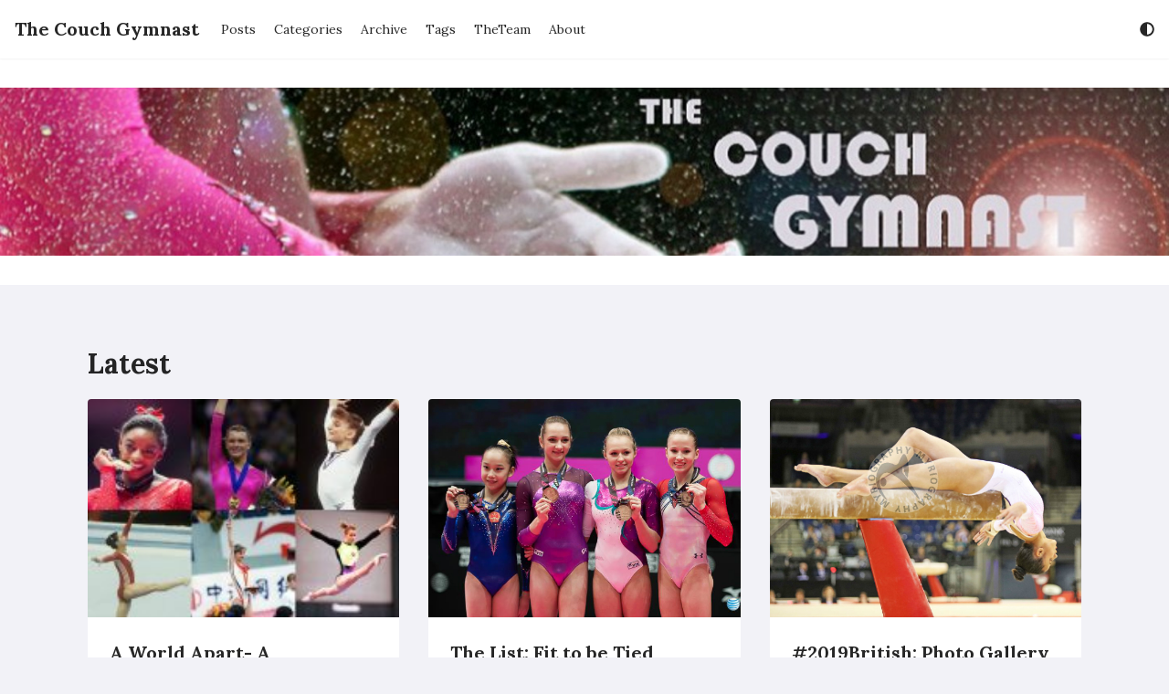

--- FILE ---
content_type: text/html
request_url: https://www.thecouchgymnast.com/?p=8193
body_size: 20315
content:
<!DOCTYPE html>
<html lang='en'><meta charset="utf-8">
<meta name="viewport" content="width=device-width">
<title>The Couch Gymnast</title>







<link rel="stylesheet" href="https://thecouchgymnast.com/css/eureka-built.min.css">




<script defer src="https://thecouchgymnast.com/js/eureka.min.js"></script>


<link rel="preconnect" href="https://fonts.gstatic.com" crossorigin>
<link rel="preload"
    href="https://fonts.googleapis.com/css2?family=Lora:wght@400;600;700&family=Noto+Serif+SC:wght@400;600;700&display=swap"
    as="style" onload="this.onload=null;this.rel='stylesheet'">
<link rel="preload" href="https://cdn.jsdelivr.net/gh/highlightjs/cdn-release@10.1.0/build/styles/solarized-light.min.css" as="style"
    onload="this.onload=null;this.rel='stylesheet'">
<script defer src="https://cdn.jsdelivr.net/gh/highlightjs/cdn-release@10.1.0/build/highlight.min.js"></script>
<script async src="https://cdn.jsdelivr.net/npm/@fortawesome/fontawesome-free@5.14.0/js/all.min.js" integrity="sha256-uNYoXefWRqv&#43;PsIF/OflNmwtKM4lStn9yrz2gVl6ymo="
    crossorigin="anonymous"></script>




<script defer data-domain="thecouchgymnast.com" src="https://analytics.thecouchgymnast.com/js/script.js"></script>




<link rel="icon" type="image/png" sizes="32x32" href="https://thecouchgymnast.com/images/icon_hu0d6eb2020bcfc35566605a2b007be5a0_345330_32x32_fill_box_center_3.png">
<link rel="apple-touch-icon" sizes="180x180" href="https://thecouchgymnast.com/images/icon_hu0d6eb2020bcfc35566605a2b007be5a0_345330_180x180_fill_box_center_3.png">


<meta name="description"
    content="A website about the practice, performance and people of women&#39;s artistic gymnastics.">




<meta property="og:title" content="The Couch Gymnast" />
<meta property="og:type" content="website" />
<meta property="og:url" content="https://thecouchgymnast.com/" />





<meta property="og:description" content="A website about the practice, performance and people of women&#39;s artistic gymnastics." />





<meta property="og:locale" content="en" />




<meta property="og:site_name" content="The Couch Gymnast" />






<meta property="og:updated_time" content="2019-09-01T15:56:40&#43;00:00" />



<meta property="article:section" content="" />




<link rel="alternate" type="application/rss+xml" href="https://thecouchgymnast.com/index.xml" title="The Couch Gymnast" />
<body class="flex flex-col min-h-screen">
    <header class="flex items-center fixed w-full min-h-16 z-50 bg-secondary-bg shadow-sm">
        <div class="container mx-auto">
            <div class="max-w-screen-xl"><script>
    let storageColorScheme = localStorage.getItem("lightDarkMode")
    if (((storageColorScheme == 'Auto' || storageColorScheme == null) && window.matchMedia("(prefers-color-scheme: dark)").matches)
        || storageColorScheme == "Dark") {
        document.getElementsByTagName('html')[0].classList.add('dark')
    } else if (storageColorScheme == "Light") {
        document.getElementsByTagName('html')[0].classList.remove('dark')
    }
</script>
<nav class="flex items-center justify-between flex-wrap p-4">
    <a href="https://thecouchgymnast.com/" class="mr-6 text-primary-text text-xl font-bold">The Couch Gymnast</a>
    <button id="navbar-btn" class="md:hidden flex items-center px-3 py-2" aria-label="Open Navbar">
        <i class="fas fa-bars"></i>
    </button>

    <div id="target"
        class="hidden block md:flex md:flex-grow md:justify-between md:items-center w-full md:w-auto text-primary-text z-20">
        <div class="text-sm md:flex-grow pb-4 md:pb-0 border-b md:border-b-0" id="current-url"
            currenturl="https://thecouchgymnast.com/">
            
            <a href="/posts/"
                class="block mt-4 md:inline-block md:mt-0 hover:text-eureka mr-4 main-a">Posts</a>
            
            <a href="/categories/"
                class="block mt-4 md:inline-block md:mt-0 hover:text-eureka mr-4 main-a">Categories</a>
            
            <a href="/archive/"
                class="block mt-4 md:inline-block md:mt-0 hover:text-eureka mr-4 main-a">Archive</a>
            
            <a href="/tags/"
                class="block mt-4 md:inline-block md:mt-0 hover:text-eureka mr-4 main-a">Tags</a>
            
            <a href="/authors/"
                class="block mt-4 md:inline-block md:mt-0 hover:text-eureka mr-4 main-a">TheTeam</a>
            
            <a href="/about/"
                class="block mt-4 md:inline-block md:mt-0 hover:text-eureka mr-4 main-a">About</a>
            
        </div>

        <div class="flex">
            <div class="relative pt-4 md:pt-0">
                <div class="cursor-pointer hover:text-eureka" id="lightDarkMode">
                    <i class="fas fa-adjust"></i>
                </div>
                <div class="fixed hidden inset-0 opacity-0 h-full w-full cursor-default z-30" id="is-open">
                </div>
                <div class="absolute flex flex-col left-0 md:left-auto right-auto md:right-0 hidden bg-secondary-bg w-48 rounded py-2 border border-tertiary-bg cursor-pointer z-40"
                    id='lightDarkOptions'>
                    <span class="px-4 py-1 hover:text-eureka">Light</span>
                    <span class="px-4 py-1 hover:text-eureka">Dark</span>
                    <span class="px-4 py-1 hover:text-eureka">Auto</span>
                </div>
            </div>

            
        </div>
    </div>

    <div class="fixed hidden inset-0 opacity-0 h-full w-full cursor-default z-0" id="is-open-mobile">
    </div>

</nav>
<script>
    document.addEventListener('DOMContentLoaded', () => {
        getcolorscheme();
        switchBurger();
        
    });

    let currenturl = document.getElementById('current-url').getAttribute('currenturl')
        if (currenturl.length > 1) {
            currenturl = currenturl.substr(0, currenturl.length - 1)
        }

        sessionStorage.setItem("mainKey", currenturl)

        let elements = document.getElementsByClassName('main-a');
        for (let i in elements) {
            if (typeof elements[i] === "object") {
                let elementurl = elements[i].getAttribute('href')
                if (elementurl.length > 1 && elementurl.charAt(elementurl.length - 1) == '/') {
                    elementurl = elementurl.substr(0, elementurl.length - 1)
                }
                if (elementurl == sessionStorage.getItem("mainKey")) {
                    elements[i].classList.add('text-eureka')
                } else {
                    elements[i].classList.remove('text-eureka')
                }
            }
        }
</script></div>
        </div>
    </header>

    <main class="flex-grow pt-16">
        

<div class="w-full bg-secondary-bg py-8">
    <div class="container mx-auto">
        <div class="max-w-screen-xl flex justify-center">
            <img src="/images/banner.jpg" alt="The Couch Gymnast" class="max-w-full h-auto">
        </div>
    </div>
</div>


<div class="container mx-auto">
    <div class="max-w-screen-xl pt-12 md:px-4 xl:px-8">
        
        
<div class="mx-4 xl:mx-16">
    <div class="flex flex-row items-center justify-between">
        <h2 class=" font-bold text-3xl my-4">Latest</h2>
    </div>
    <div class="masonry grid grid-cols-1 md:grid-cols-2 xl:grid-cols-3 gap-8">
        
        <div class="item">
            <div class="grid-content">
                <div class="bg-secondary-bg rounded overflow-hidden hover:shadow-lg transition ease-in-out duration-200">
    
    
    <img src="https://thecouchgymnast.com/images/2019/09/collageworldsapart2015to1979-1-200x140.jpg" class="w-full" alt="Featured Image">
    
    <div class="px-6 pt-6">
        <div class="font-bold text-xl text-primary-text mb-2">
            <a href="https://thecouchgymnast.com/2019/09/01/in-preparation-for-worlds-2019-a-retrospective/" class="hover:text-eureka">A World Apart- A Retrospective</a>
        </div>
        <div class="">The List will journey back to the Worlds of previous quads.  What did we learn about gymnastics from these competitions?</div>
    </div>
    <div class="px-6 pb-2">
        <div class="flex flex-wrap flex-row items-center my-2 text-tertiary-text">
    <div class="mr-6 my-2">
        <i class="fas fa-calendar mr-1"></i>
        <span>2019-09-01</span>
    </div>
    <div class="mr-6 my-2">
        <i class="fas fa-clock mr-1"></i>
        <span>8 min read</span>
    </div>
    
    
    <div class="mr-6 my-2">
        <i class="fas fa-folder mr-1"></i>
        
        <a href="https://thecouchgymnast.com/categories/the-list/" class="hover:text-eureka">The List</a>
        
    </div>
    

    
</div>
    </div>
</div>
            </div>
        </div>
        
        <div class="item">
            <div class="grid-content">
                <div class="bg-secondary-bg rounded overflow-hidden hover:shadow-lg transition ease-in-out duration-200">
    
    
    <img src="https://thecouchgymnast.com/images/2019/04/2015-Worlds-UB-final-podium-tie.jpg" class="w-full" alt="Featured Image">
    
    <div class="px-6 pt-6">
        <div class="font-bold text-xl text-primary-text mb-2">
            <a href="https://thecouchgymnast.com/2019/04/18/the-list-fit-to-be-tied/" class="hover:text-eureka">The List: Fit to be Tied</a>
        </div>
        <div class="">Ties in gymnastics - some controversial, sometimes unfortunate, often heart-breaking.</div>
    </div>
    <div class="px-6 pb-2">
        <div class="flex flex-wrap flex-row items-center my-2 text-tertiary-text">
    <div class="mr-6 my-2">
        <i class="fas fa-calendar mr-1"></i>
        <span>2019-04-18</span>
    </div>
    <div class="mr-6 my-2">
        <i class="fas fa-clock mr-1"></i>
        <span>6 min read</span>
    </div>
    
    
    <div class="mr-6 my-2">
        <i class="fas fa-folder mr-1"></i>
        
        <a href="https://thecouchgymnast.com/categories/the-list/" class="hover:text-eureka">The List</a>
        
    </div>
    

    
</div>
    </div>
</div>
            </div>
        </div>
        
        <div class="item">
            <div class="grid-content">
                <div class="bg-secondary-bg rounded overflow-hidden hover:shadow-lg transition ease-in-out duration-200">
    
    
    <img src="https://thecouchgymnast.com/images/2019/03/AmelieMorgan2019British.jpg" class="w-full" alt="Featured Image">
    
    <div class="px-6 pt-6">
        <div class="font-bold text-xl text-primary-text mb-2">
            <a href="https://thecouchgymnast.com/2019/03/20/2019british-event-finals-photo-gallery/" class="hover:text-eureka">#2019British: Photo Gallery</a>
        </div>
        <div class="">Find here a beautiful photo gallery submitted by photographer Myriam Cawston:</div>
    </div>
    <div class="px-6 pb-2">
        <div class="flex flex-wrap flex-row items-center my-2 text-tertiary-text">
    <div class="mr-6 my-2">
        <i class="fas fa-calendar mr-1"></i>
        <span>2019-03-20</span>
    </div>
    <div class="mr-6 my-2">
        <i class="fas fa-clock mr-1"></i>
        <span>1 min read</span>
    </div>
    
    
    <div class="mr-6 my-2">
        <i class="fas fa-folder mr-1"></i>
        
        <a href="https://thecouchgymnast.com/categories/competitions/" class="hover:text-eureka">Competitions</a>
        
        
        <span>, </span>
        <a href="https://thecouchgymnast.com/categories/photo-gallery/" class="hover:text-eureka">Photo Gallery</a>
        
    </div>
    

    
</div>
    </div>
</div>
            </div>
        </div>
        
        <div class="item">
            <div class="grid-content">
                <div class="bg-secondary-bg rounded overflow-hidden hover:shadow-lg transition ease-in-out duration-200">
    
    
    <img src="https://thecouchgymnast.com/images/2018/12/Unterratedinthirtime-21122018.jpg" class="w-full" alt="Featured Image">
    
    <div class="px-6 pt-6">
        <div class="font-bold text-xl text-primary-text mb-2">
            <a href="https://thecouchgymnast.com/2018/12/24/the-list-underrated-in-their-time/" class="hover:text-eureka">The List: Underrated in their Time</a>
        </div>
        <div class="">They worked hard, under the radar, but helped the sport grow and expand.</div>
    </div>
    <div class="px-6 pb-2">
        <div class="flex flex-wrap flex-row items-center my-2 text-tertiary-text">
    <div class="mr-6 my-2">
        <i class="fas fa-calendar mr-1"></i>
        <span>2018-12-24</span>
    </div>
    <div class="mr-6 my-2">
        <i class="fas fa-clock mr-1"></i>
        <span>6 min read</span>
    </div>
    
    
    <div class="mr-6 my-2">
        <i class="fas fa-folder mr-1"></i>
        
        <a href="https://thecouchgymnast.com/categories/the-list/" class="hover:text-eureka">The List</a>
        
    </div>
    

    
</div>
    </div>
</div>
            </div>
        </div>
        
        <div class="item">
            <div class="grid-content">
                <div class="bg-secondary-bg rounded overflow-hidden hover:shadow-lg transition ease-in-out duration-200">
    
    
    <img src="https://thecouchgymnast.com/images/2018/11/Thelist_before-27112018.jpg" class="w-full" alt="Featured Image">
    
    <div class="px-6 pt-6">
        <div class="font-bold text-xl text-primary-text mb-2">
            <a href="https://thecouchgymnast.com/2018/11/27/the-list-before-the-trend/" class="hover:text-eureka">The List: Before the Trend</a>
        </div>
        <div class="">Find here a List of &amp;ldquo;common&amp;rdquo; skills done  before everybody else started doing them.</div>
    </div>
    <div class="px-6 pb-2">
        <div class="flex flex-wrap flex-row items-center my-2 text-tertiary-text">
    <div class="mr-6 my-2">
        <i class="fas fa-calendar mr-1"></i>
        <span>2018-11-27</span>
    </div>
    <div class="mr-6 my-2">
        <i class="fas fa-clock mr-1"></i>
        <span>4 min read</span>
    </div>
    
    
    <div class="mr-6 my-2">
        <i class="fas fa-folder mr-1"></i>
        
        <a href="https://thecouchgymnast.com/categories/the-list/" class="hover:text-eureka">The List</a>
        
    </div>
    

    
</div>
    </div>
</div>
            </div>
        </div>
        
        <div class="item">
            <div class="grid-content">
                <div class="bg-secondary-bg rounded overflow-hidden hover:shadow-lg transition ease-in-out duration-200">
    
    
    <img src="https://thecouchgymnast.com/images/2018/11/doha-2018-event-finals-report-3-nov-2018.jpg" class="w-full" alt="Featured Image">
    
    <div class="px-6 pt-6">
        <div class="font-bold text-xl text-primary-text mb-2">
            <a href="https://thecouchgymnast.com/2018/11/03/2018-worlds-event-finals-report-and-results/" class="hover:text-eureka">2018 Worlds: Event Finals Report and Results</a>
        </div>
        <div class="">Find here a report and results for the 2018 Worlds WAG event finals:</div>
    </div>
    <div class="px-6 pb-2">
        <div class="flex flex-wrap flex-row items-center my-2 text-tertiary-text">
    <div class="mr-6 my-2">
        <i class="fas fa-calendar mr-1"></i>
        <span>2018-11-03</span>
    </div>
    <div class="mr-6 my-2">
        <i class="fas fa-clock mr-1"></i>
        <span>9 min read</span>
    </div>
    
    
    <div class="mr-6 my-2">
        <i class="fas fa-folder mr-1"></i>
        
        <a href="https://thecouchgymnast.com/categories/competitions/" class="hover:text-eureka">Competitions</a>
        
    </div>
    

    
</div>
    </div>
</div>
            </div>
        </div>
        
        <div class="item">
            <div class="grid-content">
                <div class="bg-secondary-bg rounded overflow-hidden hover:shadow-lg transition ease-in-out duration-200">
    
    
    <img src="https://thecouchgymnast.com/images/2018/11/Worlds-2018-all-around-final-1.jpg" class="w-full" alt="Featured Image">
    
    <div class="px-6 pt-6">
        <div class="font-bold text-xl text-primary-text mb-2">
            <a href="https://thecouchgymnast.com/2018/11/01/2018-worlds-all-around/" class="hover:text-eureka">2018 Worlds: All Around Report and Results</a>
        </div>
        <div class="">Find here a report and results for the 2018 Worlds WAG all around final.</div>
    </div>
    <div class="px-6 pb-2">
        <div class="flex flex-wrap flex-row items-center my-2 text-tertiary-text">
    <div class="mr-6 my-2">
        <i class="fas fa-calendar mr-1"></i>
        <span>2018-11-01</span>
    </div>
    <div class="mr-6 my-2">
        <i class="fas fa-clock mr-1"></i>
        <span>4 min read</span>
    </div>
    
    
    <div class="mr-6 my-2">
        <i class="fas fa-folder mr-1"></i>
        
        <a href="https://thecouchgymnast.com/categories/competitions/" class="hover:text-eureka">Competitions</a>
        
    </div>
    

    
</div>
    </div>
</div>
            </div>
        </div>
        
        <div class="item">
            <div class="grid-content">
                <div class="bg-secondary-bg rounded overflow-hidden hover:shadow-lg transition ease-in-out duration-200">
    
    
    <img src="https://thecouchgymnast.com/images/2018/10/2018-Doha-team-final-30-Oct-2018.jpg" class="w-full" alt="Featured Image">
    
    <div class="px-6 pt-6">
        <div class="font-bold text-xl text-primary-text mb-2">
            <a href="https://thecouchgymnast.com/2018/10/30/2018-worlds-team-final-report-and-results/" class="hover:text-eureka">2018 Worlds: Team Final Report and Results</a>
        </div>
        <div class="">Find here a report and results for the 2018 Worlds WAG team final:</div>
    </div>
    <div class="px-6 pb-2">
        <div class="flex flex-wrap flex-row items-center my-2 text-tertiary-text">
    <div class="mr-6 my-2">
        <i class="fas fa-calendar mr-1"></i>
        <span>2018-10-30</span>
    </div>
    <div class="mr-6 my-2">
        <i class="fas fa-clock mr-1"></i>
        <span>7 min read</span>
    </div>
    
    
    <div class="mr-6 my-2">
        <i class="fas fa-folder mr-1"></i>
        
        <a href="https://thecouchgymnast.com/categories/competitions/" class="hover:text-eureka">Competitions</a>
        
    </div>
    

    
</div>
    </div>
</div>
            </div>
        </div>
        
        <div class="item">
            <div class="grid-content">
                <div class="bg-secondary-bg rounded overflow-hidden hover:shadow-lg transition ease-in-out duration-200">
    
    
    <img src="https://thecouchgymnast.com/images/2018/10/2018-Worlds-subdiv-10-and-11-28102018.jpg" class="w-full" alt="Featured Image">
    
    <div class="px-6 pt-6">
        <div class="font-bold text-xl text-primary-text mb-2">
            <a href="https://thecouchgymnast.com/2018/10/28/2018-worlds-qualifications-subdiv-10-and-11/" class="hover:text-eureka">2018 Worlds Qualifications – Subdiv 10 and 11</a>
        </div>
        <div class="">Subdivision 10 &amp;amp; 11 report and results: Spain, Mexico, Switzerland, Greece, CZE, SLO, EGY, TPE</div>
    </div>
    <div class="px-6 pb-2">
        <div class="flex flex-wrap flex-row items-center my-2 text-tertiary-text">
    <div class="mr-6 my-2">
        <i class="fas fa-calendar mr-1"></i>
        <span>2018-10-28</span>
    </div>
    <div class="mr-6 my-2">
        <i class="fas fa-clock mr-1"></i>
        <span>9 min read</span>
    </div>
    
    
    <div class="mr-6 my-2">
        <i class="fas fa-folder mr-1"></i>
        
        <a href="https://thecouchgymnast.com/categories/competitions/" class="hover:text-eureka">Competitions</a>
        
    </div>
    

    
</div>
    </div>
</div>
            </div>
        </div>
        
    </div>
</div>
<script>
    document.addEventListener('DOMContentLoaded', () => {
        enableMasonry()
    })
</script>

    </div>
</div>

        
    </main>

    <footer>
        <div class="container mx-auto">
            <div class="max-w-screen-xl"><footer class="w-full text-center p-6 pin-b text-sm text-tertiary-text">
    <p> Powered by the <a href="https://github.com/wangchucheng/hugo-eureka" class="hover:text-eureka">Eureka</a> theme for <a href="https://gohugo.io" class="hover:text-eureka">Hugo</a></p>
</footer></div>
        </div>
    </footer>
</body>

</html>

--- FILE ---
content_type: application/javascript
request_url: https://thecouchgymnast.com/js/eureka.min.js
body_size: 5975
content:
function enableStickyToc(){const e=new IntersectionObserver(e=>{e.forEach(e=>{const o=e.target.getAttribute("id");if(e.intersectionRatio>0){if(n==!0){let e=document.querySelector(".sticky-toc li.active");e.firstChild.classList.remove(t),e.classList.remove("active"),n=!1,s()}let e=document.querySelector(`.sticky-toc li a[href="#${o}"]`);e&&(e.parentElement.classList.add("active"),s())}else if(document.querySelectorAll(".sticky-toc li.active").length==1)n=!0;else{let e=document.querySelector(`.sticky-toc li a[href="#${o}"]`);e&&(e.classList.remove(t),e.parentElement.classList.remove("active"),s())}})});var n=!1,o=window.innerHeight*.4,t="text-eureka";function s(){let e=document.querySelectorAll(".sticky-toc li.active"),n=e.length;if(n!=0){let s=e[0];s.firstChild.classList.add(t);let i=s.offsetTop-o;i>0?document.querySelector(`.sticky-toc`).style.top=`calc( 7rem - ${i}px)`:document.querySelector(`.sticky-toc`).removeAttribute("style");for(let s=1;s<n;s++)e[s].firstChild.classList.remove(t)}}document.querySelectorAll(".content h1[id]").forEach(t=>{e.observe(t)}),document.querySelectorAll(".content h2[id]").forEach(t=>{e.observe(t)}),document.querySelectorAll(".content h3[id]").forEach(t=>{e.observe(t)}),document.querySelectorAll(".content h4[id]").forEach(t=>{e.observe(t)}),document.querySelectorAll(".content h5[id]").forEach(t=>{e.observe(t)}),document.querySelectorAll(".content h6[id]").forEach(t=>{e.observe(t)})}function enableMasonry(){window.onload=resizeAllGridItems(),window.addEventListener("resize",resizeAllGridItems);var e=document.getElementsByTagName("img");for(let t of e)imgLoad(t,resizeAllGridItems())}function imgLoad(e){var n=setInterval(function(){e.complete&&(resizeAllGridItems(),clearInterval(n))},50)}function resizeGridItem(e){grid=document.getElementsByClassName("masonry")[0],rowHeight=0,rowGap=parseInt(window.getComputedStyle(grid).getPropertyValue("grid-row-gap")),rowSpan=Math.ceil(e.querySelector(".grid-content").getBoundingClientRect().height/rowGap),e.style.gridRowEnd="span "+rowSpan}function resizeAllGridItems(){allItems=document.getElementsByClassName("item");for(x=0;x<allItems.length;x++)resizeGridItem(allItems[x])}function resizeInstance(e){item=e.elements[0],resizeGridItem(item)}function getcolorscheme(){let t=localStorage.getItem("lightDarkMode"),e=document.getElementById("lightDarkMode"),n=document.getElementById("lightDarkOptions"),o=n.getElementsByTagName("span"),s=document.getElementById("is-open");(t==null||t=="Auto")&&switchMode("Auto"),t=="Light"?(e.firstElementChild.setAttribute("data-icon","sun"),e.firstElementChild.classList.remove("fa-adjust"),e.firstElementChild.classList.add("fa-sun")):t=="Dark"&&(e.firstElementChild.setAttribute("data-icon","moon"),e.firstElementChild.classList.remove("fa-adjust"),e.firstElementChild.classList.add("fa-moon")),e.addEventListener("click",()=>{n.classList.toggle("hidden"),s.classList.toggle("hidden")});for(let t of o)t.addEventListener("click",()=>{let o=switchMode(t.innerHTML),i=e.firstElementChild.getAttribute("data-icon");e.firstElementChild.setAttribute("data-icon",o),e.firstElementChild.classList.remove("fa-"+i),e.firstElementChild.classList.add("fa-"+o),localStorage.setItem("lightDarkMode",t.innerHTML),n.classList.toggle("hidden"),s.classList.toggle("hidden")});s.addEventListener("click",()=>{n.classList.toggle("hidden"),s.classList.toggle("hidden")})}function switchMode(e){let t="";switch(e){case"Light":window.matchMedia("(prefers-color-scheme: dark)").removeEventListener("change",switchDarkMode),t="sun",document.getElementsByTagName("html")[0].classList.remove("dark");break;case"Dark":window.matchMedia("(prefers-color-scheme: dark)").removeEventListener("change",switchDarkMode),t="moon",document.getElementsByTagName("html")[0].classList.add("dark");break;case"Auto":t="adjust";const e=window.matchMedia("(prefers-color-scheme: dark)");switchDarkMode(e),window.matchMedia("(prefers-color-scheme: dark)").addEventListener("change",switchDarkMode);break}return t}function switchDarkMode(e){e.matches?document.getElementsByTagName("html")[0].classList.add("dark"):document.getElementsByTagName("html")[0].classList.remove("dark")}function switchBurger(){let n=document.getElementById("navbar-btn"),e=document.getElementById("is-open-mobile"),t=document.getElementById("target");n.addEventListener("click",()=>{t.classList.toggle("hidden"),e.classList.toggle("hidden")}),e.addEventListener("click",()=>{t.classList.toggle("hidden"),e.classList.toggle("hidden")})}function switchLanguage(){let n=document.getElementById("languageMode"),e=document.getElementById("languageOptions"),s=e.getElementsByTagName("a"),t=document.getElementById("is-open-lang");n.addEventListener("click",()=>{e.classList.toggle("hidden"),t.classList.toggle("hidden")});for(let n of s)n.addEventListener("click",()=>{e.classList.toggle("hidden"),t.classList.toggle("hidden")});t.addEventListener("click",()=>{e.classList.toggle("hidden"),t.classList.toggle("hidden")})}function switchDocToc(){let e=document.getElementById("sidebar-title"),t=document.getElementById("sidebar-toc");e.addEventListener("click",()=>{t.classList.toggle("hidden"),e.lastElementChild.classList.toggle("fa-caret-right"),e.lastElementChild.classList.toggle("fa-caret-down")})}function changeSidebarHeight(){let e=document.getElementById("sidebar-title"),t=document.getElementById("sidebar-toc");t.style.setProperty("--height-doc-title",`${e.offsetHeight}px`)}function switchDocVersion(){let e=document.getElementById("doc-version"),t=document.getElementById("version-options"),s=t.getElementsByTagName("a"),n=document.getElementById("switch-canvas");e.addEventListener("click",()=>{t.classList.toggle("hidden"),n.classList.toggle("hidden"),e.lastElementChild.classList.toggle("fa-caret-right"),e.lastElementChild.classList.toggle("fa-caret-down")});for(let e of s)e.addEventListener("click",()=>{t.classList.toggle("hidden"),n.classList.toggle("hidden")});n.addEventListener("click",()=>{t.classList.toggle("hidden"),n.classList.toggle("hidden"),e.lastElementChild.classList.toggle("fa-caret-right"),e.lastElementChild.classList.toggle("fa-caret-down")})}